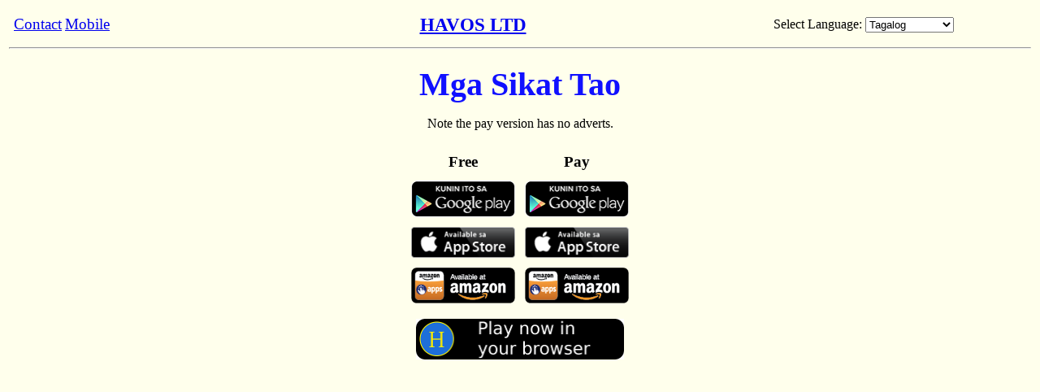

--- FILE ---
content_type: text/html
request_url: http://apps.havos.co.uk/tl/FamousPeople-download.htm
body_size: 7321
content:
<HTML>
<HEAD>
<meta charset="utf-8"/>
<meta name="viewport" content="width=device-width, user-scalable=yes" />
<meta http-equiv="Content-Language" content="tl">
<meta name="description" content="Download">
<meta name="apple-itunes-app" content="app-id=668452410"/>
<meta name="author" content="Peter Ife">
<TITLE>Mga Sikat Tao - Download</TITLE>
<link href="../havos.css" rel="stylesheet">
<TABLE><TR><TD>
<TABLE><TR><TD><TABLE ALIGN=CENTER><TR><TD ALIGN=LEFT WIDTH=700><a href="mailto:support@havos.co.uk?subject=Query" title="mailto:support@havos.co.uk?subject=Query"><BIG>Contact</BIG></a>
<a href=m.FamousPeople-download.htm><BIG>Mobile</BIG></a></TD>
<TD ALIGN=CENTER WIDTH=700><BIG><BIG><B><A HREF="index.htm">HAVOS LTD</A></B></BIG></BIG></TD>
<SCRIPT language="javascript" type="text/javascript" src="../havos.js"></SCRIPT>
<TD ALIGN=RIGHT WIDTH=700>Select Language: <SELECT ONCHANGE="jumpTo(this)"><OPTION  value="../en/FamousPeople-download.htm">English</OPTION><OPTION  value="../ar/FamousPeople-download.htm">العربية</OPTION><OPTION  value="../bg/FamousPeople-download.htm">Български</OPTION><OPTION  value="../cs/FamousPeople-download.htm">Čeština</OPTION><OPTION  value="../da/FamousPeople-download.htm">Dansk</OPTION><OPTION  value="../de/FamousPeople-download.htm">Deutsch</OPTION><OPTION  value="../el/FamousPeople-download.htm">Ελληνικά</OPTION><OPTION  value="../es/FamousPeople-download.htm">Español</OPTION><OPTION  value="../fi/FamousPeople-download.htm">Suomi</OPTION><OPTION  value="../fa/FamousPeople-download.htm">فارسی</OPTION><OPTION  value="../fr/FamousPeople-download.htm">Français</OPTION><OPTION  value="../hi/FamousPeople-download.htm">हिंदी</OPTION><OPTION  value="../hr/FamousPeople-download.htm">Hrvatski</OPTION><OPTION  value="../hu/FamousPeople-download.htm">Magyar</OPTION><OPTION  value="../id/FamousPeople-download.htm">Indonesia</OPTION><OPTION  value="../it/FamousPeople-download.htm">Italiano</OPTION><OPTION  value="../ja/FamousPeople-download.htm">日本の</OPTION><OPTION  value="../ko/FamousPeople-download.htm">한국의</OPTION><OPTION  value="../nl/FamousPeople-download.htm">Nederlands</OPTION><OPTION  value="../no/FamousPeople-download.htm">Norsk</OPTION><OPTION  value="../pl/FamousPeople-download.htm">Polski</OPTION><OPTION  value="../pt/FamousPeople-download.htm">Português</OPTION><OPTION  value="../ro/FamousPeople-download.htm">Română</OPTION><OPTION  value="../ru/FamousPeople-download.htm">Русский</OPTION><OPTION  value="../sh/FamousPeople-download.htm">Srpskohrvatski</OPTION><OPTION  value="../sk/FamousPeople-download.htm">Slovenčina</OPTION><OPTION  value="../sl/FamousPeople-download.htm">Slovenski</OPTION><OPTION  value="../sr/FamousPeople-download.htm">Српски</OPTION><OPTION  value="../sv/FamousPeople-download.htm">Svensk</OPTION><OPTION  value="../th/FamousPeople-download.htm">ภาษาไทย</OPTION><OPTION Selected value="../tl/FamousPeople-download.htm">Tagalog</OPTION><OPTION  value="../tr/FamousPeople-download.htm">Türkçe</OPTION><OPTION  value="../uk/FamousPeople-download.htm">Українська</OPTION><OPTION  value="../vi/FamousPeople-download.htm">Vietnamese</OPTION><OPTION  value="../zh/FamousPeople-download.htm">中国的</OPTION></SELECT></TD></TR></TABLE>
</TD><TD><TABLE><TR><TD WIDTH=150></TD></TR></TABLE></TR></TABLE>
<script type="text/javascript" src="//s7.addthis.com/js/300/addthis_widget.js#pubid=ra-5391cc332be9ef64"></script>
<script type="text/javascript">
  addthis.layers({
    'theme' : 'transparent',
    'share' : {
      'position' : 'left',
      'numPreferredServices' : 5
    }, 
    'follow' : {
      'services' : [
         {'service': 'facebook', 'id': 'HavosFamousPeople'},
	     {'service': 'twitter', 'id': 'HavosLtd'}
	  ]
	}
  });
</script>
<HR/>
<link rel="alternate" hreflang="en" href="http://apps.havos.co.uk/en/FamousPeople-download.htm" />
<link rel="alternate" hreflang="da" href="http://apps.havos.co.uk/da/FamousPeople-download.htm" />
<link rel="alternate" hreflang="de" href="http://apps.havos.co.uk/de/FamousPeople-download.htm" />
<link rel="alternate" hreflang="es" href="http://apps.havos.co.uk/es/FamousPeople-download.htm" />
<link rel="alternate" hreflang="fi" href="http://apps.havos.co.uk/fi/FamousPeople-download.htm" />
<link rel="alternate" hreflang="fr" href="http://apps.havos.co.uk/fr/FamousPeople-download.htm" />
<link rel="alternate" hreflang="it" href="http://apps.havos.co.uk/it/FamousPeople-download.htm" />
<link rel="alternate" hreflang="nl" href="http://apps.havos.co.uk/nl/FamousPeople-download.htm" />
<link rel="alternate" hreflang="no" href="http://apps.havos.co.uk/no/FamousPeople-download.htm" />
<link rel="alternate" hreflang="pl" href="http://apps.havos.co.uk/pl/FamousPeople-download.htm" />
<link rel="alternate" hreflang="pt" href="http://apps.havos.co.uk/pt/FamousPeople-download.htm" />
<link rel="alternate" hreflang="ru" href="http://apps.havos.co.uk/ru/FamousPeople-download.htm" />
<link rel="alternate" hreflang="sv" href="http://apps.havos.co.uk/sv/FamousPeople-download.htm" />
<!-- Google Analytics -->
<script>(function(i,s,o,g,r,a,m){i['GoogleAnalyticsObject']=r;i[r]=i[r]||function(){
(i[r].q=i[r].q||[]).push(arguments)},i[r].l=1*new Date();a=s.createElement(o),
m=s.getElementsByTagName(o)[0];a.async=1;a.src=g;m.parentNode.insertBefore(a,m)
})(window,document,'script','//www.google-analytics.com/analytics.js','ga');

ga('create', 'UA-33184176-1', 'auto');
ga('require', 'displayfeatures');
ga('require', 'linkid', 'linkid.js');
ga('send', 'pageview');

</script>
<!-- End Google Analytics -->
</HEAD>
<BODY BGCOLOR="#FFFFEC">
<H1>Mga Sikat Tao</H1>
<P ALIGN=center>Note the pay version has no adverts.</P>
<TABLE CLASS="table-border" ALIGN=CENTER>
<TR><TH><BIG>Free</BIG></TH><TH><BIG>Pay</BIG></TH></TR>
<TR CLASS="table-border">
<TD CLASS="table-border"><A HREF="https://play.google.com/store/apps/details?id=com.havos.famouspeoplerussian"><SCRIPT>writeDownloadImg("GOOGLE","available","tl",false, 10);</SCRIPT></a></TD>
<TD CLASS="table-border"><A HREF="https://play.google.com/store/apps/details?id=com.havos.famouspeopleplus"><SCRIPT>writeDownloadImg("GOOGLE","available","tl",false, 10);</SCRIPT></a></TD>
</TR>
<TR CLASS="table-border">
<TD CLASS="table-border"><A HREF="http://itunes.apple.com/WebObjects/MZStore.woa/wa/viewSoftware?id=668452410&mt=8"><SCRIPT>writeDownloadImg("APPLE","available","tl",false, 10);</SCRIPT></a></TD>
<TD CLASS="table-border"><A HREF="http://itunes.apple.com/WebObjects/MZStore.woa/wa/viewSoftware?id=650469866&mt=8"><SCRIPT>writeDownloadImg("APPLE","available","tl",false, 10);</SCRIPT></a></TD>
</TR>
<TR CLASS="table-border">
<TD CLASS="table-border"><A HREF="http://www.amazon.com/gp/mas/dl/android?p=com.havos.famouspeoplerussian"><SCRIPT>writeDownloadImg("AMAZON","available","en",false, 10);</SCRIPT></a></TD>
<TD CLASS="table-border"><A HREF="http://www.amazon.com/gp/mas/dl/android?p=com.havos.famouspeopleplus"><SCRIPT>writeDownloadImg("AMAZON","available","en",false, 10);</SCRIPT></a></TD>
</TR>
</TABLE><TR>
<TABLE ALIGN=CENTER>
<TD CLASS="table-border"><A HREF="../war/famouspeople-tl.html"><SCRIPT>writeDownloadImg("HAVOS","play_on_web","en", false, 20);</SCRIPT></a></TD>
</TR></TABLE>
</BODY>
</HTML>


--- FILE ---
content_type: text/css
request_url: http://apps.havos.co.uk/havos.css
body_size: 404
content:
h1 {
	font-size: 250%;
	font-weight: bold;
	color: #1010FF;
	margin: 20px 0px 0px;
	text-align: center;
}

h2 {
	font-size: 200%;
	font-weight: bold;
	color: #70A0FF;
	margin: 20px 0px 10px;
	text-align: center;
}

.app-title {
	color: #7F7FFF;
    margin: 0px 0px 10px;
    font-size: 120%;
}

.table-border {
	border-spacing: 10px;
}

.desc-margin {
	margin: 0px 75px 0px;
}

--- FILE ---
content_type: application/javascript
request_url: http://apps.havos.co.uk/havos.js
body_size: 2583
content:
function jumpTo(sel) {
	var value = sel.options[sel.selectedIndex].value;
	document.location.href = value
}

// var scrWidth = window.innerWidth;
var scrWidth = screen.availWidth;
var scrHeight = screen.availHeight;
var numApps = 8;

function writeFeatureGraphic(appName, stemFileName, forMobile) {
	var imgDef;
	if (forMobile) {
		imgDef = "<IMG WIDTH=" + (scrWidth*3/4).toString() + " SRC=../Images/" + appName + "/Feature/1024x500/" + stemFileName + ">";
	} else {
		imgDef = "<IMG WIDTH=" + ((scrWidth*2)/5).toString() + " SRC=../Images/" + appName + "/Feature/1024x500/" + stemFileName + ">";
	}
	document.write(imgDef);
}

function writeIconImg(appName, forMobile) {
	if (forMobile) {
		var imgDef = "<IMG WIDTH=" + (scrWidth/3).toString() + " SRC=../Images/" + appName + "/Icons/Free/512x512/app_icon.png>"
		document.write(imgDef);
	} else {
		document.write("<IMG SRC=../Images/" + appName + "/Icons/Free/114x114/app_icon.png>");
	}
}

function writeSmallIconImg(appName) {
	if (((scrHeight - 150) / numApps) > 80) {
		document.write("<IMG SRC=../Images/" + appName + "/Icons/Free/57x57/iPhoneIcon.png>");
	} else {
		var imgHeight = ((scrHeight - 150) * 3) / (numApps * 6);
		var imgDef = "<IMG HEIGHT=" + imgHeight + " WIDTH=" + imgHeight + " SRC=../Images/" + appName + "/Icons/Free/57x57/iPhoneIcon.png>"
		document.write(imgDef);
	}
}

function writeDownloadImg(appStore, imgName, langCode, forMobile, percent) {
	if (percent > 0) {
		var imgDef = "<IMG WIDTH=" + ((percent*scrWidth)/100).toString() + " SRC=../Images/Base/AppStores/" + appStore + "/" + imgName + "-" + langCode + ".png>";
		document.write(imgDef);
	} else {
		document.write("<IMG SRC=../Images/Base/AppStores/" + appStore + "/" + imgName + "-" + langCode + ".png>");
	}
}

//Used to detect whether the users browser is an mobile browser
function isMobile() {
    ///<summary>Detecting whether the browser is a mobile browser or desktop browser</summary>
    ///<returns>A boolean value indicating whether the browser is a mobile browser or not</returns>

    if (sessionStorage.desktop) // desktop storage 
        return false;
    else if (localStorage.mobile) // mobile storage
        return true;

    // alternative
    var mobile = ['iphone','ipad','ipod','android','blackberry','nokia','opera mini','windows mobile','windows phone','iemobile','silk']; 
    for (var i in mobile) if (navigator.userAgent.toLowerCase().indexOf(mobile[i].toLowerCase()) > 0) return true;

    // nothing found.. assume desktop
    return false;
}


--- FILE ---
content_type: text/plain
request_url: https://www.google-analytics.com/j/collect?v=1&_v=j102&a=1157277543&t=pageview&_s=1&dl=http%3A%2F%2Fapps.havos.co.uk%2Ftl%2FFamousPeople-download.htm&ul=en-us%40posix&dt=Mga%20Sikat%20Tao%20-%20Download&sr=1280x720&vp=1280x720&_u=KGBAgEAjAAAAACAAI~&jid=289996819&gjid=1153491488&cid=2015859802.1768745658&tid=UA-33184176-1&_gid=256924822.1768745658&_slc=1&z=1372167362
body_size: -285
content:
2,cG-02LEG85PGT